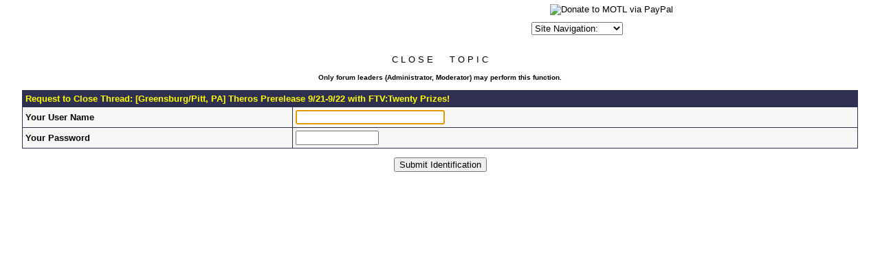

--- FILE ---
content_type: text/html; charset=utf-8
request_url: https://www.google.com/recaptcha/api2/aframe
body_size: 266
content:
<!DOCTYPE HTML><html><head><meta http-equiv="content-type" content="text/html; charset=UTF-8"></head><body><script nonce="8i8y8qAswQGUbjnlb0_yuA">/** Anti-fraud and anti-abuse applications only. See google.com/recaptcha */ try{var clients={'sodar':'https://pagead2.googlesyndication.com/pagead/sodar?'};window.addEventListener("message",function(a){try{if(a.source===window.parent){var b=JSON.parse(a.data);var c=clients[b['id']];if(c){var d=document.createElement('img');d.src=c+b['params']+'&rc='+(localStorage.getItem("rc::a")?sessionStorage.getItem("rc::b"):"");window.document.body.appendChild(d);sessionStorage.setItem("rc::e",parseInt(sessionStorage.getItem("rc::e")||0)+1);localStorage.setItem("rc::h",'1764299631093');}}}catch(b){}});window.parent.postMessage("_grecaptcha_ready", "*");}catch(b){}</script></body></html>